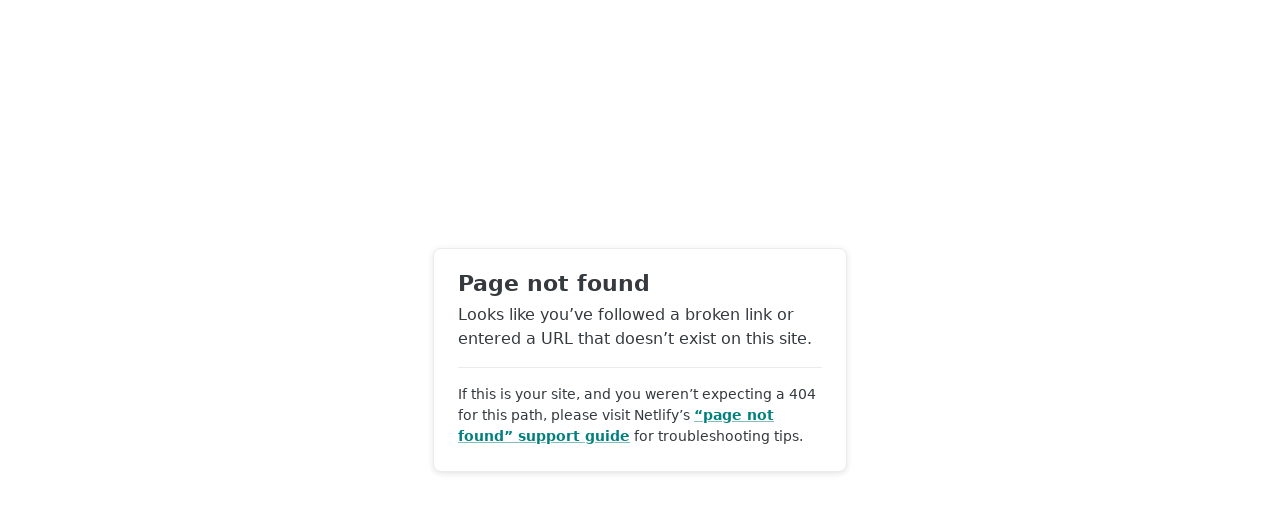

--- FILE ---
content_type: text/html; charset=utf-8
request_url: https://kopavguldehcq.netlify.app/62457/72235
body_size: 988
content:
<!DOCTYPE html><html lang="en"><head>
    <meta charset="utf-8">
    <meta name="viewport" content="width=device-width, initial-scale=1.0">
    <title>Page not found</title>
    <style>
      :root {
        --colorRgbFacetsTeal600: 2 128 125;
        --colorTealAction: var(--colorRgbFacetsTeal600);
        --colorRgbFacetsNeutralLight200: 233 235 237;
        --colorHr: var(--colorRgbFacetsNeutralLight200);
        --colorRgbFacetsNeutralLight700: 53 58 62;
        --colorGrayDarkest: var(--colorRgbFacetsNeutralLight700);
        --colorGrayLighter: var(--colorRgbFacetsNeutralLight200);
        --colorText: var(--colorGrayDarkest);
        --effectShadowLightShallow: 0 1px 10px 0 rgb(53 58 62 / 6%),
          0 2px 4px 0 rgb(53 58 62 / 8%);
        --colorRgbFacetsNeutralDark900: 6 11 16;
      }
      body {
        font-family: system-ui, -apple-system, BlinkMacSystemFont, "Segoe UI",
          Roboto, Helvetica, Arial, sans-serif, "Apple Color Emoji",
          "Segoe UI Emoji", "Segoe UI Symbol";
        background: white;
        overflow: hidden;
        margin: 0;
        padding: 0;
        line-height: 1.5;
        color: rgb(var(--colorText));
      }

      @media (prefers-color-scheme: dark) {
        body {
          background: rgb(var(--colorRgbFacetsNeutralDark900));
        }
      }

      h1 {
        margin: 0;
        font-size: 1.375rem;
        line-height: 1;
      }

      h1 + p {
        margin-top: 8px;
      }

      .main {
        position: relative;
        display: flex;
        flex-direction: column;
        align-items: center;
        justify-content: center;
        height: 100vh;
        width: 100vw;
      }

      .card {
        position: relative;
        width: 75%;
        max-width: 364px;
        padding: 24px;
        background: white;
        border-radius: 8px;
        box-shadow: var(--effectShadowLightShallow);
        border: 1px solid rgb(var(--colorGrayLighter));
      }

      a {
        margin: 0;
        font-weight: 600;
        color: rgb(var(--colorTealAction));
        text-decoration-skip-ink: all;
        text-decoration-thickness: 1px;
        text-underline-offset: 2px;
        text-decoration-color: rgb(var(--colorTealAction) / 0.5);
        transition: text-decoration-color 0.15s ease-in-out;
      }

      a:hover,
      a:focus-visible {
        text-decoration-color: rgb(var(--colorTealAction));
      }

      p:last-of-type {
        margin-bottom: 0;
      }

      hr {
        border: 0;
        height: 1px;
        background: rgb(var(--colorHr));
        margin-top: 16px;
        margin-bottom: 16px;
      }

      .your-site {
        font-size: 0.875rem;
      }
    </style>
  </head>
  <body>
    <div class="main">
      <div class="card">
        <h1>Page not found</h1>
        <p>
          Looks like you’ve followed a broken link or entered a URL that doesn’t
          exist on this site.
        </p>
        <hr>
        <p class="your-site">
          If this is your site, and you weren’t expecting a 404 for this path,
          please visit Netlify’s
          <a href="https://answers.netlify.com/t/support-guide-i-ve-deployed-my-site-but-i-still-see-page-not-found/125?utm_source=404page&amp;utm_campaign=community_tracking">“page not found” support guide</a>
          for troubleshooting tips.
        </p>
      </div>
    </div>
  

</body></html>